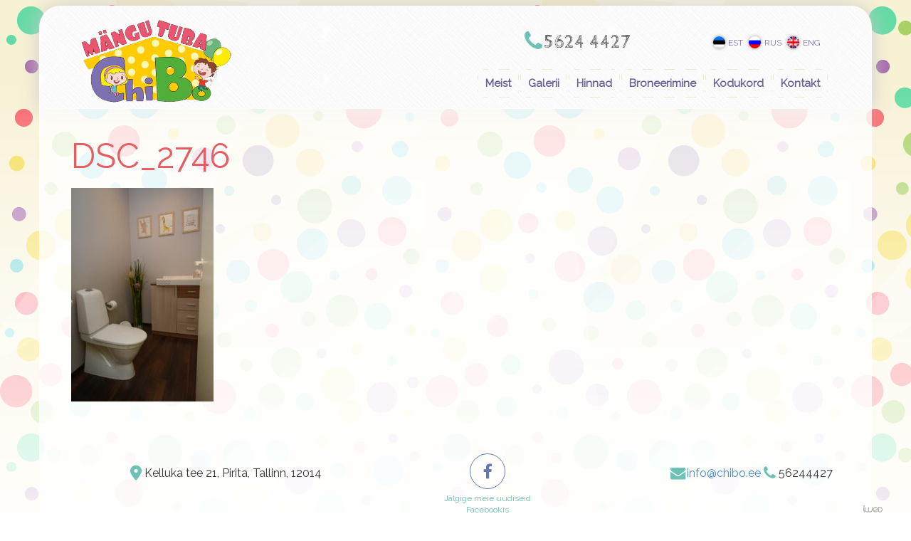

--- FILE ---
content_type: text/css
request_url: https://www.chibo.ee/wp-content/themes/chibo/style.css?ver=6.8.1
body_size: 3093
content:
/*
Theme Name: Chibo
Theme URI: http://iweb.ee
Author: iWeb
Author URI: http://wp.zacgordon.com/
Version: 1.0
License: GNU General Public License v2 or later
License URI: http://www.gnu.org/licenses/gpl-2.0.html
Text Domain: chibo

This theme, like WordPress, is licensed under the GPL.
Use it to make something cool, have fun, and share what you've learned with others.
*/
.navbar {
    min-height: inherit;
    }
  .navbar-nav>li>a:hover {
	  background: none;
    color: #29b852;
    border-radius: 15px !important;
}
.slider-container {
	background:rgba(255, 255, 255, .8);
	border-radius: 0 0 30px 30px;
}
.admin-bar .navbar-fixed-top {
	margin-top: 30px;
}

.navbar {
    position: relative;
    margin-bottom: 0 !important;
    }

.navbar-inverse {
    background-color: #fff;
    }
#site-logo {
    max-width: 210px;
    position: relative;
    left: 0;
}
	
	.navbar-brand {
}
.center-header {
	    text-align: center;
    margin: auto;
	}

.header-row {
    padding-top: 8px;
	}

.col-logo {
	text-align: center
}	
		.navbar-brand {
    min-height: 105px;
}
.text_center {
    min-height: 70px;
}

.gallery-item {
	width: 49% !important;
    overflow: hidden;
    margin: 0.5%;
    margin-bottom: 0px;
}

@media (min-width:768px) {
	
		.gallery-item {
	width: 24% !important;
}
	.navbar {
    margin-top: 10px;
    min-height: 50px;
    }
    .text_center {
    min-height: inherit;
}
	.col-logo {
		text-align: inherit
	}

		.sub-menu {
		display: none;
		position: absolute;
		background: #222;
		padding: 10px 15px;
		width: 200px;		
	}
	
	h1 {
	color: #e55d61;
	font-size: 48px !important;
	margin-bottom: 0 !important
}

	li:hover .sub-menu {
		display: block;
	}

}

.sub-menu li {
	margin-bottom: 10px;
	list-style: none;
}

.sub-menu li:last-child {
	margin-bottom: 0;
}

.sub-menu a  {
	color: #999;
	text-decoration: none;
}

.sub-menu a:hover  {
	color: #fff;	
}	

.current-menu-item > a, .current-menu-parent > a {
	    background: #e55d61;
    color: #fff !important;
    border-radius: 15px !important;
}
.current-menu-parent li a {
	background: inherit;
}
.current-menu-parent .current-menu-item a {
	color: #fff;
	font-weight: bold;
}

.sidebar { 
	margin-top: 40px;
	color: #444;
}

.sidebar h3 {
	color: #888;
}

.widget {
	margin: 10px 0 0px;
}

article.post {
	margin: 20px 0 40px;
}

.featured-image img,
.portfolio-piece img,
.portfolio-image img {
	max-width: 100%;
}

.prev-next {
	font-size: 24px;
	margin-top: 30px;
	text-align: right;
}

@media (max-width:540px) {
	
		#fullResImage {
	width: 100% !important;
	height: auto !important
}
.pp_pic_holder.light_rounded {
    width: 100% !important;
    left: 0 !important;
    padding: 0 5%;
}
div.light_rounded .pp_details {
    position: relative;
    display: block;
    overflow: hidden;
    width: 100% !important;
    background: #fff;
    z-index: 99;
    top: -10px;
    border-radius: 0 0 15px 15px;
    padding: 0 20px;
}
.pp_content {
	width: 100% !important;
	    height: auto !important;
}
.pp_hoverContainer {
	width: 100% !important;
	height: 100% !important
}
.pp_pic_holder .ppt {
	display: none !important
}
.pp_pic_holder {
	width: 100% !important;
    left: 0 !important;
}
.pp_gallery div {
	min-width: 230px;
}
.pp_content_container .pp_left {
    padding-left: 0px;
}
.pp_content_container .pp_right {
    padding-right: 0px;
}
	
	.portfolio-piece h4 {
		font-size: .8em;
	}
	.prev-next {
		margin-top: 15px;
		font-size: 18px;
	}
}

/*
 * Off Canvas
 * --------------------------------------------------
 */
@media screen and (max-width: 767px) {
  .row-offcanvas {
    position: relative;
    -webkit-transition: all .25s ease-out;
       -moz-transition: all .25s ease-out;
            transition: all .25s ease-out;
  }

  .row-offcanvas-right {
    right: 0;
  }

  .row-offcanvas-left {
    left: 0;
  }

  .row-offcanvas-right
  .sidebar-offcanvas {
    right: -50%; /* 6 columns */
  }

  .row-offcanvas-left
  .sidebar-offcanvas {
    left: -50%; /* 6 columns */
  }

  .row-offcanvas-right.active {
    right: 50%; /* 6 columns */
  }

  .row-offcanvas-left.active {
    left: 50%; /* 6 columns */
  }

  .sidebar-offcanvas {
    position: absolute;
    top: 0;
    width: 50%; /* 6 columns */
  }
}

row-offcanvas-left.active {
    left: 50%; /* 6 columns */
  }

  .sidebar-offcanvas {
    position: absolute;
    top: 0;
    width: 50%; /* 6 columns */
  }

.navbar-collapse {
/* background: #6ec1b6; */
    border-radius: 8px 8px 8px 8px !important;
    position: relative;
    padding: 0 0 0 0;
    }
    
    
.menu-item:before {
    content: '';
    position: absolute;
    top: 5px;
    right: 1px;
    bottom: 5px;
    left: 1px;
    display: block;
    background-image: -webkit-linear-gradient( right,rgba(255,255,255,0.4) 50%,rgba(255,255,255,0) 50%),-webkit-linear-gradient(bottom,rgba(255,255,255,0.4) 50%,rgba(255,255,255,0) 50%),-webkit-linear-gradient( right,rgba(255,255,255,0.4) 50%,rgba(255,255,255,0) 50%),-webkit-linear-gradient(bottom,rgba(255,255,255,0.4) 50%,rgba(255,255,255,0) 50%);
    background-image: linear-gradient( to right,rgba(170, 209, 104, .3) 50%,rgba(255,255,255,0) 50%),linear-gradient( to bottom,rgba(170, 209, 104, .3) 50%,rgba(255,255,255,0) 50%),linear-gradient( to right,rgba(170, 209, 104, .3) 50%,rgba(255,255,255,0) 50%),linear-gradient( to bottom,rgba(170, 209, 104, .3) 50%,rgba(255,255,255,0) 50%);
    background-size: 30px 1px,1px 30px,30px 1px,1px 30px;
    background-repeat: repeat-x,repeat-y,repeat-x,repeat-y;
    background-position: 0 0,100% 0,0 100%,0 0;
    border-radius: 11px;
}
    
    .navbar-nav>li>a {
    color: #6b6199;
    font-size: 15px;
    padding: 15px 12px;
        font-weight: bold !important; 
}

    .navbar-nav>li>a:hover:before {

}

    .current-menu-item > a:before {
    content: '';
    position: absolute;
    top: 5px;
    right: 5px;
    bottom: 5px;
    left: 5px;
    display: block;
    background-image: -webkit-linear-gradient( right,rgba(255,255,255,0.4) 50%,rgba(255,255,255,0) 50%),-webkit-linear-gradient(bottom,rgba(255,255,255,0.4) 50%,rgba(255,255,255,0) 50%),-webkit-linear-gradient( right,rgba(255,255,255,0.4) 50%,rgba(255,255,255,0) 50%),-webkit-linear-gradient(bottom,rgba(255,255,255,0.4) 50%,rgba(255,255,255,0) 50%);
    background-image: linear-gradient( to right,rgba(255,255,255,0.4) 50%,rgba(255,255,255,0) 50%),linear-gradient( to bottom,rgba(255,255,255,0.4) 50%,rgba(255,255,255,0) 50%),linear-gradient( to right,rgba(255,255,255,0.4) 50%,rgba(255,255,255,0) 50%),linear-gradient( to bottom,rgba(255,255,255,0.4) 50%,rgba(255,255,255,0) 50%);
    background-size: 16px 1px,1px 16px,16px 1px,1px 16px;
    background-repeat: repeat-x,repeat-y,repeat-x,repeat-y;
    background-position: 0 0,100% 0,0 100%,0 0;
    border-radius: 10px;
}

body {
    background: linear-gradient(to bottom, rgba(255,255,255,.0) 100px, rgba(255,255,255,.8) 90%), url(./images/bg.png) repeat;
    font: 400 16px/1.4 'Raleway', sans-serif;
}

.header-cont {
    padding-left: 0;
    padding-right: 0;
    max-width: 1170px;
    min-height: 145px;
    border-radius: 30px 30px 0 0;
    padding-top: 20px;
    padding-bottom: 10px;
    background: url(./images/crossword.png);
    box-shadow: 0 0 30px #ccc;
}

html {
    font-size: 62.5%;
    -webkit-tap-highlight-color: rgba(0,0,0,0);
    background: url(./images/bg.png);
        background: linear-gradient(to bottom, rgba(255,255,255,.0) 140px, rgba(255,255,255,1) 50%), url(./images/bg.png) repeat;
}
.iphone {
	color: #6ec1b6;
	top: 2px;
	position: relative;
	left: -2px;
}
.pho {
	color: #666;
	font-size: 26px;
	font-family: 'Cabin Sketch', bold;

}

.current-menu-item > a:hover {
    background: #e55d61 !important; 
    color: #fff !important;
    border-radius: 15px !important;
}
.tp-bgimg {
		    border-radius: 0 0 30px 30px;
		    
}
.chibospan {
	text-shadow: 0 0 15px #615a86 !important
}
.chibospans {
	text-shadow: 0 0 15px #393550 !important
}
.slider-container .widget {
	    margin-top: 8px;
}
.wpml-ls-legacy-list-horizontal a {
    padding: 5px 4px;
    color: #7d71b1;
    font-size: 12px !important;
}
.topr {
	display: block;
	position: relative;
	overflow: hidden;
	margin-top: 10px;
}
.wpml-ls-legacy-list-horizontal .wpml-ls-flag {
    border-radius: 50%;
        width: 17px;
    height: 17px;
    box-shadow: 0 0 5px #999
}
.col-last {
	padding-right: 0
}
.lan {
	    top: 2px;
    position: relative;
}
.iface {
float: right;
    position: relative;
    /* text-align: center; */
    right: 38px;
    top: -4px;
}
.facce {
	    color: rgba(59, 89, 152, .8);
    float: right;
    position: relative;
    display: inline-block;
    top: 5px;
    left: 20px;
    border-radius: 50%;
}
.fa-facebook-official:before {
    font-size: 22px !important;
}
.xz {
    background: rgba(255, 255, 255, .8);
    padding-bottom: 50px;
    border-radius: 0 0 30px 30px;
}
.cfooter {
	padding-top: 80px;
}
.footer-col {
	margin-top: 20px;
}
.green {
	color: #6ec1b6;
	min-width: 25px;
}
.page-header {
	border-bottom: 0px !important;
	    margin: 40px 0 10px;

}



@media (min-width: 992px) {
	

	
	.container {
	padding-left: 45px !important;
	padding-right: 45px !important;
}
}
.article p {
    margin: 0 0 20px 0;
}
.center-header-col {
	padding-left: 0px !important
}
.nf-form-fields-required {
	display: none
}
h3 {
	color: #e55d61
}
.nf-field-container {
    margin-bottom: 10px !important;
}
.nf-form-content input[type="button"] {
	background: #e55d61 !important;
	border-radius: 15px;
}
.ninja-forms-field {
	border-radius: 20px !important;
	min-height: 55px !important;
}
.nf-error.field-wrap .nf-field-element::after {
    background: #e55d61 !important;
    right: 0px;
    height: 54px !important;
    width: 54px;
    line-height: 60px !important;
    border-radius: 0 15px 15px 0;
}
.nf-error-msg {
	display: none
}
.text-success {
	font-weight: bold !important
}
.rounded_facebook {
	border-radius: 50%;
	width: 50px;
	height: 50px;
	text-align: center;
	border: 1px solid #6179ac;
}
.white-facebook {
	color: #6179ac;
	margin: auto;
	position: relative;
	top: 14px;
}
.face_rounded {
	display: inline-block
}
.followus {
	color: #6ec1b6;
	font-size: 12px !important;
	    max-width: 150px;
    width: 150px;
    display: inline-block;
    margin-top: 5px;
}
.text_center {
	text-align: center
}
.follow-footer-col {
	margin-top: -17px;
	overflow: hidden;
	margin-bottom: 21px;
}
.google-map-widget {
	margin-bottom: 30px;
}
.contact-h3 {
	margin-bottom: 20px;
}
.kutse_a {
	display: inline-block
}
.b-cal {
	max-width: 800px;
}
body table.booked-calendar thead {
	background: #fff !important;
}
body table.booked-calendar {
	background: none !important
}
body table.booked-calendar th {
	border-width: 0;
}
body table.booked-calendar thead th .monthName {
	color: #000 !important
}
.fa-arrow-right {
	color: #666 !important
}
.fa-arrow-left {
	color: #666 !important
}
body table.booked-calendar tr.days {
	background: none !important
}
body table.booked-calendar tr.days th {
	color: #666 !important;
	background: none !important;
	border: 0 !important
}
.slider-container {
	padding-left: 0 !important;
	padding-right: 0 !important
}
.home-text {
	margin-top: 70px;
	display: inline-block;
	position: relative;
}
.home-text p {
text-align: center;
line-height: 28px;	
}
.col-logo {
}
.navbar-toggle {
	background: #6ec1b6
}
.navbar-toggle .icon-bar {
	background: #fff
}
.navbar-brand {
	padding: 0;
	float: none;
	display: inline-block;
}
.shiftnav-toggle-burger {
	background: #6ec1b6 !important;
	border-radius: 50%;
	width: 50px;
	height: 50px;
	right: 10px;
	top: 20px;
	padding: 14px 12px !important
}
#shiftnav-toggle-main {
	background: none !important
}
.wp-easy-gallery img {
    border: none !important;
    padding: none !important;
    border-radius: 50%
}
body .booked-form .required-asterisk {
display: none !important
    }
  body > div.booked-modal > div.bm-window > a {
	    padding-top: 10px;
	    position: relative;
	    top: -5px !important;
    }
    button.cancel.button {
	    display: none !important
    }
    
    .spots-available.empty {
	    display: none !important
    }
    .booked-public-appointment-title {
	    display: none !important
    }
    .red {
	        color: red !important;
    font-size: 30px;
    line-height: 0;
    top: 12px;
    position: relative;
    }
.pp_gallery {
	display: inline-block;
	margin-left: 0 !important;
    left: 20px;
}    

.gallery-icon img {
	border: none !important
}
.booked-icon-arrow-right:before, .booked-icon-arrow-left:before {
	color: #7d71b1
}
.iweb {
	max-width: 27px;
    float: right;
    margin-top: 34px;
    position: relative;
}

.timeslot-unavailable span button span {
  color: #333
}
.timeslot-unavailable span button {
  background: #f9f9f9 !important;
  border: 1px solid #e8e8e8 !important;
}

--- FILE ---
content_type: application/javascript
request_url: https://www.chibo.ee/wp-content/themes/chibo/js/theme.js?ver=6.8.1
body_size: -190
content:
// Test